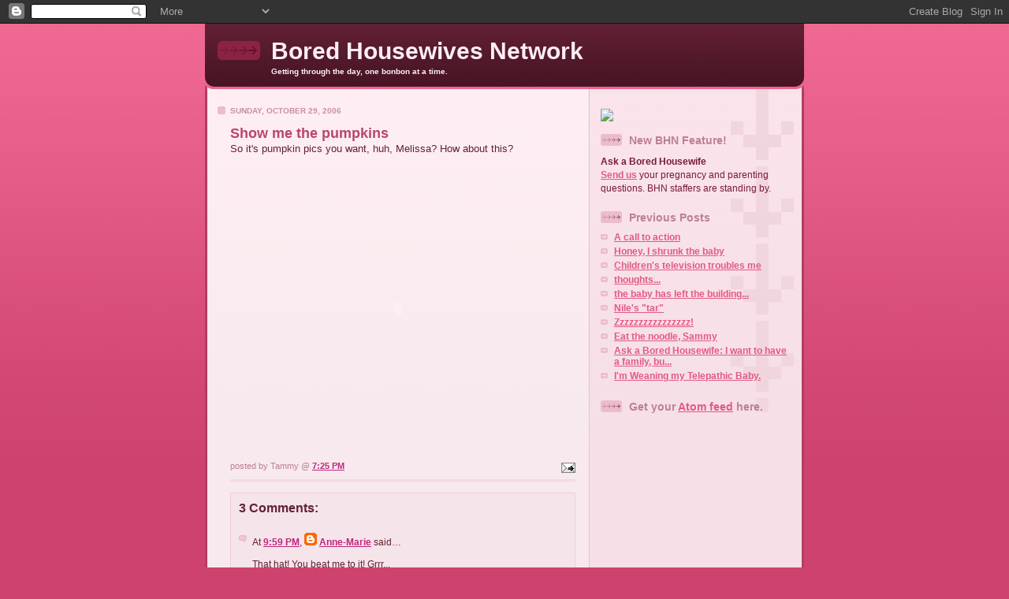

--- FILE ---
content_type: text/html; charset=UTF-8
request_url: http://boredhousewives.blogspot.com/2006/10/show-me-pumpkins_29.html
body_size: 5672
content:
<!DOCTYPE html PUBLIC "-//W3C//DTD XHTML 1.0 Strict//EN" "http://www.w3.org/TR/xhtml1/DTD/xhtml1-strict.dtd">

<html xmlns="http://www.w3.org/1999/xhtml" xml:lang="en" lang="en">
<head>
  <title>Bored Housewives Network: Show me the pumpkins</title>

  <script type="text/javascript">(function() { (function(){function b(g){this.t={};this.tick=function(h,m,f){var n=f!=void 0?f:(new Date).getTime();this.t[h]=[n,m];if(f==void 0)try{window.console.timeStamp("CSI/"+h)}catch(q){}};this.getStartTickTime=function(){return this.t.start[0]};this.tick("start",null,g)}var a;if(window.performance)var e=(a=window.performance.timing)&&a.responseStart;var p=e>0?new b(e):new b;window.jstiming={Timer:b,load:p};if(a){var c=a.navigationStart;c>0&&e>=c&&(window.jstiming.srt=e-c)}if(a){var d=window.jstiming.load;
c>0&&e>=c&&(d.tick("_wtsrt",void 0,c),d.tick("wtsrt_","_wtsrt",e),d.tick("tbsd_","wtsrt_"))}try{a=null,window.chrome&&window.chrome.csi&&(a=Math.floor(window.chrome.csi().pageT),d&&c>0&&(d.tick("_tbnd",void 0,window.chrome.csi().startE),d.tick("tbnd_","_tbnd",c))),a==null&&window.gtbExternal&&(a=window.gtbExternal.pageT()),a==null&&window.external&&(a=window.external.pageT,d&&c>0&&(d.tick("_tbnd",void 0,window.external.startE),d.tick("tbnd_","_tbnd",c))),a&&(window.jstiming.pt=a)}catch(g){}})();window.tickAboveFold=function(b){var a=0;if(b.offsetParent){do a+=b.offsetTop;while(b=b.offsetParent)}b=a;b<=750&&window.jstiming.load.tick("aft")};var k=!1;function l(){k||(k=!0,window.jstiming.load.tick("firstScrollTime"))}window.addEventListener?window.addEventListener("scroll",l,!1):window.attachEvent("onscroll",l);
 })();</script><script type="text/javascript">function a(){var b=window.location.href,c=b.split("?");switch(c.length){case 1:return b+"?m=1";case 2:return c[1].search("(^|&)m=")>=0?null:b+"&m=1";default:return null}}var d=navigator.userAgent;if(d.indexOf("Mobile")!=-1&&d.indexOf("WebKit")!=-1&&d.indexOf("iPad")==-1||d.indexOf("Opera Mini")!=-1||d.indexOf("IEMobile")!=-1){var e=a();e&&window.location.replace(e)};
</script><meta http-equiv="Content-Type" content="text/html; charset=UTF-8" />
<meta name="generator" content="Blogger" />
<link rel="icon" type="image/vnd.microsoft.icon" href="https://www.blogger.com/favicon.ico"/>
<link rel="alternate" type="application/atom+xml" title="Bored Housewives Network - Atom" href="http://boredhousewives.blogspot.com/feeds/posts/default" />
<link rel="alternate" type="application/rss+xml" title="Bored Housewives Network - RSS" href="http://boredhousewives.blogspot.com/feeds/posts/default?alt=rss" />
<link rel="service.post" type="application/atom+xml" title="Bored Housewives Network - Atom" href="https://www.blogger.com/feeds/19037207/posts/default" />
<link rel="alternate" type="application/atom+xml" title="Bored Housewives Network - Atom" href="http://boredhousewives.blogspot.com/feeds/116217884033458445/comments/default" />
<link rel="stylesheet" type="text/css" href="https://www.blogger.com/static/v1/v-css/1601750677-blog_controls.css"/>
<link rel="stylesheet" type="text/css" href="https://www.blogger.com/dyn-css/authorization.css?targetBlogID=19037207&zx=9fe3680b-78b5-45e0-8d51-402186e96af3"/>


  <style type="text/css">
/*
-----------------------------------------------
Blogger Template Style
Name: 	  Thisaway (Rose)
Designer: Dan Rubin
URL: 	    www.superfluousbanter.org
Date:     29 Feb 2004
----------------------------------------------- */


/* global
----------------------------------------------- */
body {
margin: 0;
padding: 0;
text-align: center;
min-width: 760px;
background: #ce436e url(http://www.blogblog.com/thisaway_rose/bg_body.gif) repeat-x left top;
font-family: helvetica, arial, verdana, "trebuchet ms", sans-serif;
color: #632035;
}

blockquote {
margin: 0;
padding: 0 10px 0 10px;
border-left: 6px solid #f7d8e2;
border-right: 6px solid #f7d8e2;
color: #ba476b;
}

code {
color: #ba8094;
}

hr {
display: none;
}


/* layout
----------------------------------------------- */
#wrapper {
margin: 0 auto;
width: 760px;
text-align: left;
}

#blog-header {
padding-bottom: 15px;
background: url(http://www.blogblog.com/thisaway_rose/bg_header_bottom.gif) no-repeat left bottom;
}

#blog-header div {
background: #632035 url(http://www.blogblog.com/thisaway_rose/bg_header.gif) repeat-x left bottom;
}

#main-wrapper {
position: relative;
width: 760px;
background: #f7f0e9 url(http://www.blogblog.com/thisaway_rose/bg_main_wrapper.gif) repeat-y left top;
}

#main-content {
display: inline; /* fixes a strange ie margin bug */
float: left;
margin: 0 0 0 3px;
padding: 0;
width: 483px;
}

#content-wrapper {
padding: 22px 0 0 0;
background: url(http://www.blogblog.com/thisaway_rose/bg_content.gif) repeat-x left top;
}

.post {
margin: 0 16px 14px 29px;
padding: 0;
border-bottom: 3px solid #f7d8e2;
}

#comments {
margin: 0 16px 14px 29px;
padding: 10px;
border: 1px solid #f0ced8;
background-color: #f5e4e9;
}

#sidebar-wrapper {
display: inline; /* fixes a strange ie margin bug */
float: right;
margin: 0 3px 0 0;
width: 269px;
color: #761c37;
background: url(http://www.blogblog.com/thisaway_rose/bg_sidebar.gif) repeat-x left top;
}

#sidebar {
padding: 7px 11px 0 14px;
background: url(http://www.blogblog.com/thisaway_rose/bg_sidebar_arrow.gif) repeat-y 179px 0;
}

#profile-container {
margin-bottom: 20px;
}

#blog-footer {
padding-top: 15px;
background: url(http://www.blogblog.com/thisaway_rose/bg_footer_top.gif) no-repeat left top;
}

#blog-footer div {
background: #491525 url(http://www.blogblog.com/thisaway_rose/bg_footer.gif) repeat-x left top;
}


/* headings
----------------------------------------------- */
#blog-header h1 {
margin: 0;
padding: 26px 0 0 84px;
color: #feeef3;
font-size: 30px;
line-height: 25px;
background: url(http://www.blogblog.com/thisaway_rose/icon_header.gif) no-repeat 16px 26px;
}

h2.date-header {
margin: 0;
padding: 0 0 0 29px;
font-size: 10px;
text-transform: uppercase;
color: #c88fa2;
background: url(http://www.blogblog.com/thisaway_rose/icon_date.gif) no-repeat 13px 0;
}

.date-header span {
margin: 0 0 0 5px;
padding: 0 25px 0 25px;
background: url(http://www.blogblog.com/thisaway_rose/bg_date.gif) no-repeat 0 0;
}

h2.sidebar-title {
padding: 1px 0 0 36px;
font-size: 14px;
color: #bd8095;
background: url(http://www.blogblog.com/thisaway_rose/icon_sidebar_heading.gif) no-repeat 0 45%;
}

#profile-container h2.sidebar-title {
color: #95526a;
background: url(http://www.blogblog.com/thisaway_rose/icon_sidebar_profileheading.gif) no-repeat 0 45%;
}

.post h3.post-title {
margin: 13px 0 0 0;
padding: 0;
font-size: 18px;
color: #ba476b;
}

#comments h4 {
margin-top: 0;
font-size: 16px;
}


/* text
----------------------------------------------- */
#blog-header p {
margin: 0;
padding: 7px 16px 0 84px;
color: #feeef3;
font-size: 10px;
font-weight: bold;
line-height: 14px;
}

.post-body div {
font-size: 13px;
line-height: 18px;
margin: 10px, 0px;
}

.post-body blockquote {
margin: 10px 0px;
}

p.post-footer {
font-size: 11px;
color: #bd8095;
text-align: right;
}

p.post-footer em {
display: block;
float: left;
text-align: left;
font-style: normal;
}

p.comment-data {
font-size: 12px;
}

.comment-body p {
font-size: 12px;
line-height: 17px;
}

.deleted-comment {
  font-style:italic;
  color:gray;
  }

#sidebar p {
font-size: 12px;
line-height: 17px;
margin-bottom: 20px;
}

#sidebar p.profile-textblock {
clear: both;
margin-bottom: 10px;
}

.profile-link {
padding: 0 0 0 17px;
background: url(http://www.blogblog.com/thisaway_rose/icon_profile.gif) no-repeat 0 0;
}

p#powered-by {
margin: 0;
padding: 0;
}

#blog-footer p {
margin: 0;
padding: 0 0 15px 55px;
color: #feeef3;
font-size: 10px;
line-height: 14px;
background: url(http://www.blogblog.com/thisaway_rose/icon_footer.gif) no-repeat 16px 0;
}


/* lists
----------------------------------------------- */
.profile-data {
font-size: 13px;
line-height: 17px;
}

.post ul {
padding-left: 32px;
list-style-type: none;
font-size: 13px;
line-height: 18px;
}

.post li {
padding: 0 0 4px 17px;
background: url(http://www.blogblog.com/thisaway_rose/icon_list_item.gif) no-repeat 0 3px;
}

#comments ul {
margin: 0;
padding: 0;
list-style-type: none;
}

#comments li {
padding: 0 0 1px 17px;
background: url(http://www.blogblog.com/thisaway_rose/icon_comment.gif) no-repeat 0 3px;
}

#sidebar ul {
margin: 0 0 20px 0;
padding: 0;
list-style-type: none;
font-size: 12px;
line-height: 14px;
}

#sidebar li {
padding: 0 0 4px 17px;
background: url(http://www.blogblog.com/thisaway_rose/icon_list_item.gif) no-repeat 0 3px;
}


/* links
----------------------------------------------- */
a {
color: #bf277e;
font-weight: bold;
}

a:hover {
color: #96095a;
}

a.comment-link {
/* ie5.0/win doesn't apply padding to inline elements,
   so we hide these two declarations from it */
background/* */:/**/url(http://www.blogblog.com/thisaway_rose/icon_comment.gif) no-repeat 0 45%;
padding-left: 14px;
}

html>body a.comment-link {
/* respecified, for ie5/mac's benefit */
background: url(http://www.blogblog.com/thisaway_rose/icon_comment.gif) no-repeat 0 45%;
padding-left: 14px;
}

#sidebar ul a {
color: #e25984;
}

#sidebar ul a:hover {
color: #b02c56;
}

#powered-by a img {
border: none;
}

#blog-header h1 a {
color: #feeef3;
text-decoration: none;
}

#blog-header h1 a:hover {
color: #d9b4c1;
}

h3.post-title a {
color: #ba476b;
text-decoration: none;
}

h3.post-title a:hover {
color: #902245;
}


/* miscellaneous
----------------------------------------------- */
.post-photo {
padding: 3px;
border: 1px solid #ebbdcc;
}

.profile-img {
display: inline;
}

.profile-img img {
float: left;
margin: 0 10px 5px 0;
padding: 3px;
border: 1px solid #ebbdcc;
}

.profile-data strong {
display: block;
}

.clear {
clear: both;
line-height: 0;
height: 0;
} 
  </style>


<meta name='google-adsense-platform-account' content='ca-host-pub-1556223355139109'/>
<meta name='google-adsense-platform-domain' content='blogspot.com'/>
<!-- --><style type="text/css">@import url(https://www.blogger.com/static/v1/v-css/navbar/3334278262-classic.css);
div.b-mobile {display:none;}
</style>

</head>

<body><script type="text/javascript">
    function setAttributeOnload(object, attribute, val) {
      if(window.addEventListener) {
        window.addEventListener('load',
          function(){ object[attribute] = val; }, false);
      } else {
        window.attachEvent('onload', function(){ object[attribute] = val; });
      }
    }
  </script>
<div id="navbar-iframe-container"></div>
<script type="text/javascript" src="https://apis.google.com/js/platform.js"></script>
<script type="text/javascript">
      gapi.load("gapi.iframes:gapi.iframes.style.bubble", function() {
        if (gapi.iframes && gapi.iframes.getContext) {
          gapi.iframes.getContext().openChild({
              url: 'https://www.blogger.com/navbar/19037207?origin\x3dhttp://boredhousewives.blogspot.com',
              where: document.getElementById("navbar-iframe-container"),
              id: "navbar-iframe"
          });
        }
      });
    </script>

<!-- #wrapper for centering the layout -->
<div id="wrapper">

<!-- Blog Header -->
<div id="blog-header"><div>
  	<h1>
    <a href="http://boredhousewives.blogspot.com/">
	Bored Housewives Network
	</a>
  </h1>
  	<p>Getting through the day, one bonbon at a time.</p>
</div></div>

<!-- Begin #main-wrapper - surrounds the #main-content and #sidebar divs for positioning -->
<div id="main-wrapper">

<!-- Begin #main - This div contains the main-column blog content -->
<div id="main-content">
<!-- Begin #content-wrapper -->
<div id="content-wrapper">



    
  <h2 class="date-header">Sunday, October 29, 2006</h2>
  
  
  
  <!-- Begin .post -->
  <div class="post"><a name="116217884033458445"></a>
  
    
    <h3 class="post-title">
	 
	 Show me the pumpkins
	 
    </h3>
    
    
    <div class="post-body">
    
      <div>
      <div style="clear:both;"></div>So it's pumpkin pics you want, huh, Melissa? How about this?<br /><br /><object width="425" height="350"><param name="movie" value="http://www.youtube.com/v/jdN3LS7qQ0g"></param><param name="wmode" value="transparent"></param><embed src="http://www.youtube.com/v/jdN3LS7qQ0g" type="application/x-shockwave-flash" wmode="transparent" width="425" height="350"></embed></object><div style="clear:both; padding-bottom:0.25em"></div>
      </div>
    
    </div>
    
    <p class="post-footer">
    	<em>posted by Tammy @ <a href="http://boredhousewives.blogspot.com/2006/10/show-me-pumpkins_29.html" title="permanent link">7:25 PM</a></em> &nbsp;
    	 <span class="item-action"><a href="https://www.blogger.com/email-post/19037207/116217884033458445" title="Email Post"><img class="icon-action" alt="" src="https://resources.blogblog.com/img/icon18_email.gif" height="13" width="18"/></a></span><span class="item-control blog-admin pid-780105309"><a style="border:none;" href="https://www.blogger.com/post-edit.g?blogID=19037207&postID=116217884033458445&from=pencil" title="Edit Post"><img class="icon-action" alt="" src="https://resources.blogblog.com/img/icon18_edit_allbkg.gif" height="18" width="18"></a></span>
    </p>
  
  </div>
  <!-- End .post -->
  
  
  <!-- Begin #comments -->
 

  <div id="comments">

	<a name="comments"></a>
    
    <h4>3 Comments:</h4>
    
    <ul>
      
      <li id="c116218795123353555"><a name="c116218795123353555"></a>
      	<p class="comment-data">At <a href="#c116218795123353555" title="comment permalink">9:59 PM</a>, <span style="line-height:16px" class="comment-icon blogger-comment-icon"><img src="https://resources.blogblog.com/img/b16-rounded.gif" alt="Blogger" style="display:inline;" /></span>&nbsp;<a href="https://www.blogger.com/profile/12590019653276775806" rel="nofollow">Anne-Marie</a> said&hellip;</p>
        <div class="comment-body">
         <p>That hat! You beat me to it! Grrr...<BR/><BR/>Too cute, pumpkins as far as the eye can see! And Sam as sweet as ever!</p>
	  <span class="item-control blog-admin pid-2018256355"><a style="border:none;" href="https://www.blogger.com/comment/delete/19037207/116218795123353555" title="Delete Comment" ><span class="delete-comment-icon">&nbsp;</span></a></span>
        </div>
      </li>
      
      <li id="c116224120737656272"><a name="c116224120737656272"></a>
      	<p class="comment-data">At <a href="#c116224120737656272" title="comment permalink">12:46 PM</a>, <span style="line-height:16px" class="comment-icon blogger-comment-icon"><img src="https://resources.blogblog.com/img/b16-rounded.gif" alt="Blogger" style="display:inline;" /></span>&nbsp;<a href="https://www.blogger.com/profile/11563829976522188467" rel="nofollow">Melissa</a> said&hellip;</p>
        <div class="comment-body">
         <p>Oh, that was excellent! The pointing, the talking, the manhandling of pumpkins...it was all I ever could have asked for.<BR/><BR/>He is adorable. I hope the grandparents like it too. :)</p>
	  <span class="item-control blog-admin pid-28090756"><a style="border:none;" href="https://www.blogger.com/comment/delete/19037207/116224120737656272" title="Delete Comment" ><span class="delete-comment-icon">&nbsp;</span></a></span>
        </div>
      </li>
      
      <li id="c116268560507971274"><a name="c116268560507971274"></a>
      	<p class="comment-data">At <a href="#c116268560507971274" title="comment permalink">4:13 PM</a>, <span style="line-height:16px" class="comment-icon blogger-comment-icon"><img src="https://resources.blogblog.com/img/b16-rounded.gif" alt="Blogger" style="display:inline;" /></span>&nbsp;<a href="https://www.blogger.com/profile/10328094347362872558" rel="nofollow">landismom</a> said&hellip;</p>
        <div class="comment-body">
         <p>Completely adorable!</p>
	  <span class="item-control blog-admin pid-1569067910"><a style="border:none;" href="https://www.blogger.com/comment/delete/19037207/116268560507971274" title="Delete Comment" ><span class="delete-comment-icon">&nbsp;</span></a></span>
        </div>
      </li>
      
    </ul>
	
	<p class="comment-data">
    <a class="comment-link" href="https://www.blogger.com/comment/fullpage/post/19037207/116217884033458445">Post a Comment</a>
    </p>
  
  	    
    


	
	<p class="comment-data">
	<a href="http://boredhousewives.blogspot.com/">&lt;&lt; Home</a>
    </p>
    </div>


  <!-- End #comments -->



</div>
<!-- End #content-wrapper -->

</div>
<!-- End #main-content -->







<!-- Begin #sidebar-wrapper -->
<div id="sidebar-wrapper">
<!-- Begin #sidebar -->
<div id="sidebar">

<br>
<IMG SRC='http://usera.imagecave.com/Doppelganger3/housewife2.jpg'>
<br>



  <ul id="recently">

  <h2 class="sidebar-title">New BHN Feature!</h2>
    <p><b>Ask a Bored Housewife</b>
    <br><a href="mailto:boredhousewivesnetwork@gmail.com">Send us</a> your pregnancy and parenting questions. BHN staffers are standing by.</p>
  </ul>




  <ul id="recently">
  
  <h2 class="sidebar-title">Previous Posts</h2>
  

    
        <li><a href="http://boredhousewives.blogspot.com/2006/10/call-to-action.html">A call to action</a></li>
     
        <li><a href="http://boredhousewives.blogspot.com/2006/10/honey-i-shrunk-baby.html">Honey, I shrunk the baby</a></li>
     
        <li><a href="http://boredhousewives.blogspot.com/2006/10/childrens-television-troubles-me.html">Children&#39;s television troubles me</a></li>
     
        <li><a href="http://boredhousewives.blogspot.com/2006/10/thoughts.html">thoughts...</a></li>
     
        <li><a href="http://boredhousewives.blogspot.com/2006/10/baby-has-left-building.html">the baby has left the building...</a></li>
     
        <li><a href="http://boredhousewives.blogspot.com/2006/09/niles-tar.html">Nile&#39;s &quot;tar&quot;</a></li>
     
        <li><a href="http://boredhousewives.blogspot.com/2006/08/zzzzzzzzzzzzzzzz.html">Zzzzzzzzzzzzzzzz!</a></li>
     
        <li><a href="http://boredhousewives.blogspot.com/2006/08/eat-noodle-sammy.html">Eat the noodle, Sammy</a></li>
     
        <li><a href="http://boredhousewives.blogspot.com/2006/08/ask-bored-housewife-i-want-to-have.html">Ask a Bored Housewife: I want to have a family, bu...</a></li>
     
        <li><a href="http://boredhousewives.blogspot.com/2006/08/im-weaning-my-telepathic-baby.html">I&#39;m Weaning my Telepathic Baby.</a></li>
     
  </ul>
  

        


  
  



  <ul id="recently">
  
  <h2 class="sidebar-title">Get your <b><a href="http://boredhousewives.blogspot.com/atom.xml">Atom feed</a></b> here.</h2>

  </ul>

 


</div>
<!-- End #sidebar -->
</div>
<!-- End #sidebar-wrapper -->

<div class="clear">&nbsp;</div>
</div>
<!-- End #main-wrapper -->

<div id="blog-footer"><div>
	<p><!-- If you'd like, you could place footer information here. -->&nbsp;</p>
</div></div>

</div>
<!-- End #wrapper -->

</body>
</html>